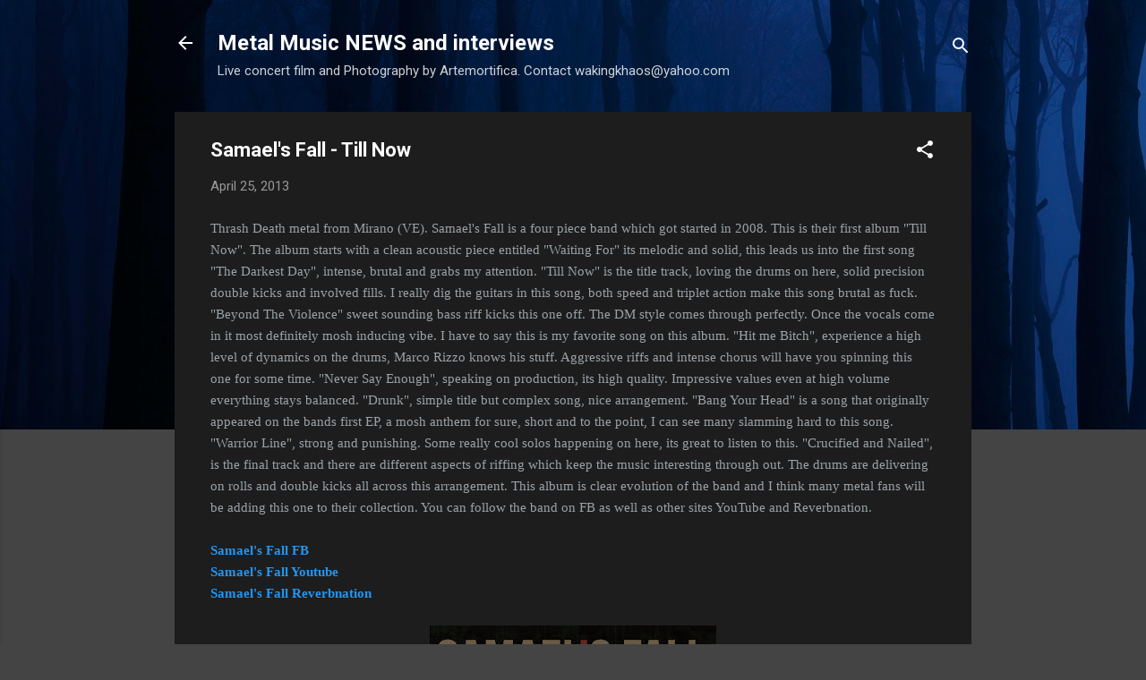

--- FILE ---
content_type: text/html; charset=utf-8
request_url: https://www.google.com/recaptcha/api2/aframe
body_size: 269
content:
<!DOCTYPE HTML><html><head><meta http-equiv="content-type" content="text/html; charset=UTF-8"></head><body><script nonce="vzvn3ZcKQMlzVpBfDgvBbw">/** Anti-fraud and anti-abuse applications only. See google.com/recaptcha */ try{var clients={'sodar':'https://pagead2.googlesyndication.com/pagead/sodar?'};window.addEventListener("message",function(a){try{if(a.source===window.parent){var b=JSON.parse(a.data);var c=clients[b['id']];if(c){var d=document.createElement('img');d.src=c+b['params']+'&rc='+(localStorage.getItem("rc::a")?sessionStorage.getItem("rc::b"):"");window.document.body.appendChild(d);sessionStorage.setItem("rc::e",parseInt(sessionStorage.getItem("rc::e")||0)+1);localStorage.setItem("rc::h",'1769054871879');}}}catch(b){}});window.parent.postMessage("_grecaptcha_ready", "*");}catch(b){}</script></body></html>